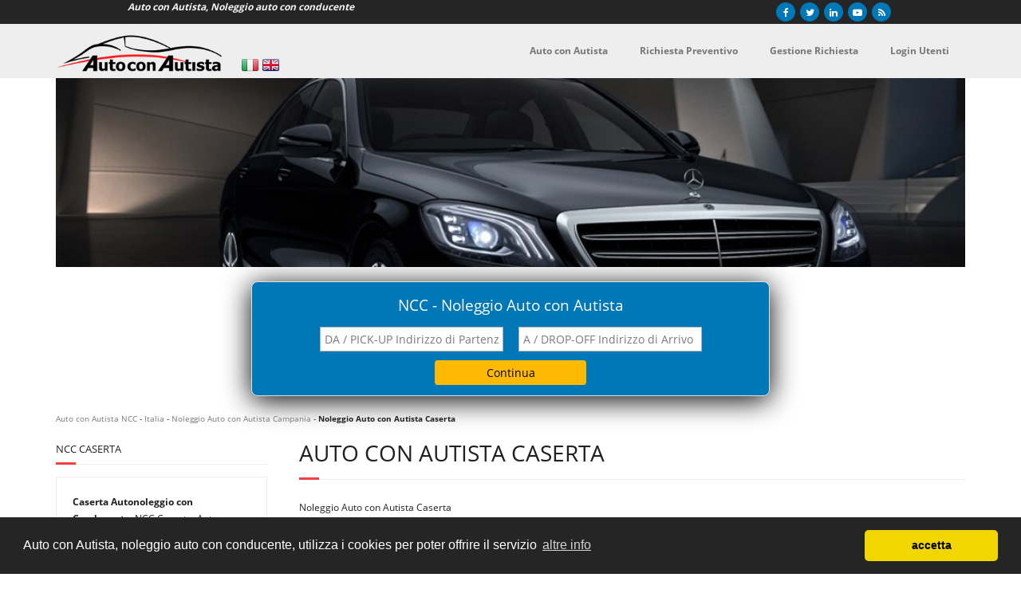

--- FILE ---
content_type: text/html; charset=UTF-8
request_url: https://autoconautista.com/ncc/italia/campania/caserta/
body_size: 9388
content:
<!DOCTYPE html>
<html lang="it">
<head>

<!-- meta charset="UTF-8" / -->
<meta charset="UTF-8">

<meta name="viewport" content="width=device-width" />
<title>NCC Caserta Noleggio con Conducente | Auto con Autista</title>
<link rel="profile" href="http://gmpg.org/xfn/11" />
<link rel="pingback" href="https://autoconautista.com/ncc/xmlrpc.php" />
<!--[if lt IE 9]>
<script src="https://autoconautista.com/ncc/wp-content/themes/Minamaze/lib/scripts/html5.js" type="text/javascript"></script>
<![endif]-->
<meta name="trustpilot-one-time-domain-verification-id" content="UAChDydEbybR6kZkeeTvypudn2VfJVYhacD2Dd9G"/>

<link rel="stylesheet" href="https://autoconautista.com/ncc/stylehome.css">



<!-- 

<script data-ad-client="ca-pub-2997789247054515" async src="https://pagead2.googlesyndication.com/pagead/js/adsbygoogle.js"></script> 

-->


<!-- Global site tag (gtag.js) - Google Analytics -->
<script async src="https://www.googletagmanager.com/gtag/js?id=UA-53497846-1"></script>
<script>
  window.dataLayer = window.dataLayer || [];
  function gtag(){dataLayer.push(arguments);}
  gtag('js', new Date());

  gtag('config', 'UA-53497846-1');
</script>



<style>
// .mySlides {display:none;}
</style>


	<!-- This site is optimized with the Yoast SEO plugin v16.8 - https://yoast.com/wordpress/plugins/seo/ -->
	<meta name="description" content="Noleggio auto con conducente Caserta | Prenota facile online | Auto con Autista Caserta | Vedi prezzi NCC, Transfer e Tour" />
	<meta name="robots" content="index, follow, max-snippet:-1, max-image-preview:large, max-video-preview:-1" />
	<link rel="canonical" href="https://autoconautista.com/ncc/italia/campania/caserta/" />
	<meta property="og:locale" content="it_IT" />
	<meta property="og:type" content="article" />
	<meta property="og:title" content="NCC Caserta Noleggio con Conducente | Auto con Autista" />
	<meta property="og:description" content="Noleggio auto con conducente Caserta | Prenota facile online | Auto con Autista Caserta | Vedi prezzi NCC, Transfer e Tour" />
	<meta property="og:url" content="https://autoconautista.com/ncc/italia/campania/caserta/" />
	<meta property="og:site_name" content="Auto con Autista" />
	<meta property="og:image" content="https://autoconautista.com/ncc/wp-content/uploads/auto-con-autista-2017.jpg" />
	<meta property="og:image:width" content="968" />
	<meta property="og:image:height" content="506" />
	<meta name="twitter:card" content="summary_large_image" />
	<meta name="twitter:site" content="@AutoconAutista" />
	<script type="application/ld+json" class="yoast-schema-graph">{"@context":"https://schema.org","@graph":[{"@type":"Organization","@id":"https://autoconautista.com/ncc/#organization","name":"Auto con Autista","url":"https://autoconautista.com/ncc/","sameAs":["https://www.facebook.com/autoconautistaitalia","https://www.instagram.com/autoconautista_com/","https://www.linkedin.com/company/auto-con-autista","https://www.youtube.com/channel/UCSm2NCg9aUQJTEQC1QKbR7A","https://it.pinterest.com/autoconautista/","https://twitter.com/AutoconAutista"],"logo":{"@type":"ImageObject","@id":"https://autoconautista.com/ncc/#logo","inLanguage":"it-IT","url":"https://autoconautista.com/ncc/wp-content/uploads/logo_19-3_autoconautista.png","contentUrl":"https://autoconautista.com/ncc/wp-content/uploads/logo_19-3_autoconautista.png","width":320,"height":70,"caption":"Auto con Autista"},"image":{"@id":"https://autoconautista.com/ncc/#logo"}},{"@type":"WebSite","@id":"https://autoconautista.com/ncc/#website","url":"https://autoconautista.com/ncc/","name":"Auto con Autista","description":"Noleggio con conducente, auto con autista NCC","publisher":{"@id":"https://autoconautista.com/ncc/#organization"},"potentialAction":[{"@type":"SearchAction","target":{"@type":"EntryPoint","urlTemplate":"https://autoconautista.com/ncc/?s={search_term_string}"},"query-input":"required name=search_term_string"}],"inLanguage":"it-IT"},{"@type":"CollectionPage","@id":"https://autoconautista.com/ncc/italia/campania/caserta/#webpage","url":"https://autoconautista.com/ncc/italia/campania/caserta/","name":"NCC Caserta Noleggio con Conducente | Auto con Autista","isPartOf":{"@id":"https://autoconautista.com/ncc/#website"},"description":"Noleggio auto con conducente Caserta | Prenota facile online | Auto con Autista Caserta | Vedi prezzi NCC, Transfer e Tour","breadcrumb":{"@id":"https://autoconautista.com/ncc/italia/campania/caserta/#breadcrumb"},"inLanguage":"it-IT","potentialAction":[{"@type":"ReadAction","target":["https://autoconautista.com/ncc/italia/campania/caserta/"]}]},{"@type":"BreadcrumbList","@id":"https://autoconautista.com/ncc/italia/campania/caserta/#breadcrumb","itemListElement":[{"@type":"ListItem","position":1,"name":"Auto con Autista NCC","item":"https://autoconautista.com/ncc/"},{"@type":"ListItem","position":2,"name":"Italia","item":"https://autoconautista.com/ncc/italia/"},{"@type":"ListItem","position":3,"name":"Noleggio Auto con Autista Campania","item":"https://autoconautista.com/ncc/italia/campania/"},{"@type":"ListItem","position":4,"name":"Noleggio Auto con Autista Caserta"}]}]}</script>
	<!-- / Yoast SEO plugin. -->


<link rel='dns-prefetch' href='//s.w.org' />
<link rel="alternate" type="application/rss+xml" title="Auto con Autista &raquo; Feed" href="https://autoconautista.com/ncc/feed/" />
<link rel="alternate" type="application/rss+xml" title="Auto con Autista &raquo; Feed dei commenti" href="https://autoconautista.com/ncc/comments/feed/" />
<link rel="alternate" type="application/rss+xml" title="Auto con Autista &raquo; Caserta Feed della categoria" href="https://autoconautista.com/ncc/italia/campania/caserta/feed/" />
<link rel='stylesheet' id='wp-block-library-css'  href='https://autoconautista.com/ncc/wp-includes/css/dist/block-library/style.min.css?ver=5.6.16' type='text/css' media='all' />
<link rel='stylesheet' id='font-awesome-min-css'  href='https://autoconautista.com/ncc/wp-content/themes/Minamaze/lib/extentions/font-awesome/css/font-awesome.min.css?ver=3.2.1' type='text/css' media='all' />
<link rel='stylesheet' id='dashicons-css-css'  href='https://autoconautista.com/ncc/wp-content/themes/Minamaze/lib/extentions/dashicons/css/dashicons.css?ver=2.0' type='text/css' media='all' />
<link rel='stylesheet' id='bootstrap-css'  href='https://autoconautista.com/ncc/wp-content/themes/Minamaze/lib/extentions/bootstrap/css/bootstrap.min.css?ver=2.3.2' type='text/css' media='all' />
<link rel='stylesheet' id='prettyPhoto-css'  href='https://autoconautista.com/ncc/wp-content/themes/Minamaze/lib/extentions/prettyPhoto/css/prettyPhoto.css?ver=3.1.6' type='text/css' media='all' />
<link rel='stylesheet' id='style-css'  href='https://autoconautista.com/ncc/wp-content/themes/Minamaze/style.css?ver=1.0.1' type='text/css' media='all' />
<link rel='stylesheet' id='shortcodes-css'  href='https://autoconautista.com/ncc/wp-content/themes/Minamaze/styles/style-shortcodes.css?ver=1.1' type='text/css' media='all' />
<link rel='stylesheet' id='fancybox-css'  href='https://autoconautista.com/ncc/wp-content/plugins/easy-fancybox/css/jquery.fancybox.min.css?ver=1.3.24' type='text/css' media='screen' />
<link rel='stylesheet' id='sidebarleft-css'  href='https://autoconautista.com/ncc/wp-content/themes/Minamaze/styles/layouts/thinkup-left-sidebar.css?ver=1.1' type='text/css' media='all' />
<link rel='stylesheet' id='responsive-css'  href='https://autoconautista.com/ncc/wp-content/themes/Minamaze/styles/style-responsive.css?ver=1.1' type='text/css' media='all' />
<script type='text/javascript' src='https://autoconautista.com/ncc/wp-includes/js/jquery/jquery.min.js?ver=3.5.1' id='jquery-core-js'></script>
<script type='text/javascript' src='https://autoconautista.com/ncc/wp-includes/js/jquery/jquery-migrate.min.js?ver=3.3.2' id='jquery-migrate-js'></script>
<link rel="https://api.w.org/" href="https://autoconautista.com/ncc/wp-json/" /><link rel="alternate" type="application/json" href="https://autoconautista.com/ncc/wp-json/wp/v2/categories/39" /><link rel="EditURI" type="application/rsd+xml" title="RSD" href="https://autoconautista.com/ncc/xmlrpc.php?rsd" />
<link rel="wlwmanifest" type="application/wlwmanifest+xml" href="https://autoconautista.com/ncc/wp-includes/wlwmanifest.xml" /> 
<meta name="generator" content="WordPress 5.6.16" />
	<script>
	  (function(i,s,o,g,r,a,m){i['GoogleAnalyticsObject']=r;i[r]=i[r]||function(){
	  (i[r].q=i[r].q||[]).push(arguments)},i[r].l=1*new Date();a=s.createElement(o),
	  m=s.getElementsByTagName(o)[0];a.async=1;a.src=g;m.parentNode.insertBefore(a,m)
	  })(window,document,'script','//www.google-analytics.com/analytics.js','ga');
	
	  ga('create', 'G-MFH2VD7LTX', 'auto');
	  ga('send', 'pageview');
	
	</script>
    

</head>

<body class="archive category category-caserta category-39 layout-responsive header-style1 group-blog">




<div id="body-core" class="hfeed site">
	<header id="site-header">
		
		<div id="pre-header">
		<div class="wrap-safari">
		<div id="pre-header-core" class="main-navigation">

<b><i style="color:#f3f3f3">Auto con Autista, Noleggio auto con conducente</i></b>
			
			
			<div id="pre-header-social"><ul><li class="social facebook"><a href="https://www.facebook.com/autoconautistaitalia" data-tip="bottom" data-original-title="Facebook"><i class="icon-facebook"></i></a></li><li class="social twitter"><a href="https://twitter.com/AutoconAutista" data-tip="bottom" data-original-title="Twitter"><i class="icon-twitter"></i></a></li><li class="social linkedin"><a href="https://www.linkedin.com/company/auto-con-autista" data-tip="bottom" data-original-title="LinkedIn"><i class="icon-linkedin"></i></a></li><li class="social youtube"><a href="https://www.youtube.com/channel/UCSm2NCg9aUQJTEQC1QKbR7A" data-tip="bottom" data-original-title="YouTube"><i class="icon-youtube-play"></i></a></li><li class="social rss"><a href="https://autoconautista.com/ncc/feed/" data-tip="bottom" data-original-title="RSS"><i class="icon-rss"></i></a></li></ul></div>
		</div>
		</div>
		</div>
		<!-- #pre-header -->

		<div id="header">
		<div id="header-core">

			<div id="logo">
			<a rel="home" href="https://autoconautista.com/ncc/"><img src="https://autoconautista.com/ncc/wp-content/uploads/logo_19-3_autoconautista.png" alt="NOLEGGIO AUTO CON AUTISTA"></a> <a href="/ncc/" title="Auto con Autista IT"><img src="/ncc/IT.png" alt="Auto con Autista IT"></a> <a href="https://en.autoconautista.com/" title="Auto con Autista EN"><img src="/ncc/GB.png" alt="Auto con Autista EN"></a>
			</div>


			<div id="header-links" class="main-navigation">
			<div id="header-links-inner" class="header-links">
				<ul id="menu-top" class="menu"><li id="menu-item-3010" class="menu-item menu-item-type-post_type menu-item-object-page menu-item-home menu-item-3010"><a target="_blank" rel="noopener" href="https://autoconautista.com/ncc/"><b>Auto con Autista</b></a></li>
<li id="menu-item-2561" class="menu-item menu-item-type-post_type menu-item-object-page menu-item-2561"><a target="_blank" rel="noopener" href="https://autoconautista.com/ncc/richiesta/"><b>Richiesta Preventivo</b></a></li>
<li id="menu-item-2714" class="menu-item menu-item-type-custom menu-item-object-custom menu-item-2714"><a title="Gestione Richiesta" target="_blank" rel="noopener" href="https://autoconautista.com/bo/"><b>Gestione Richiesta</b></a></li>
<li id="menu-item-3068" class="menu-item menu-item-type-custom menu-item-object-custom menu-item-3068"><a target="_blank" rel="noopener" href="https://user.autoconautista.com"><b>Login Utenti</b></a></li>
</ul>			</div>
			</div>
			<!-- #header-links .main-navigation -->

			<div id="header-responsive"><a class="btn-navbar" data-toggle="collapse" data-target=".nav-collapse"><span class="icon-bar"></span><span class="icon-bar"></span><span class="icon-bar"></span></a><div id="header-responsive-inner" class="responsive-links nav-collapse collapse"><ul id="menu-top-1" class=""><li class="menu-item menu-item-type-post_type menu-item-object-page menu-item-home menu-item-3010"><a target="_blank" rel="noopener" href="https://autoconautista.com/ncc/"><b>Auto con Autista</b></a></li>
<li class="menu-item menu-item-type-post_type menu-item-object-page menu-item-2561"><a target="_blank" rel="noopener" href="https://autoconautista.com/ncc/richiesta/"><b>Richiesta Preventivo</b></a></li>
<li class="menu-item menu-item-type-custom menu-item-object-custom menu-item-2714"><a title="Gestione Richiesta" target="_blank" rel="noopener" href="https://autoconautista.com/bo/"><b>Gestione Richiesta</b></a></li>
<li class="menu-item menu-item-type-custom menu-item-object-custom menu-item-3068"><a target="_blank" rel="noopener" href="https://user.autoconautista.com"><b>Login Utenti</b></a></li>
</ul></div></div><!-- #header-responsive -->
		</div>
		</div>
		<!-- #header -->
		
	</header>








	<!-- header -->
<div style="clear:both"></div>
	<div id="content-core">
		  <img class="mySlides nombra" src="https://autoconautista.com/ncc/wp-content/uploads/autoconautista-top3.jpg" alt="Noleggio Auto con Autista" style="max-width:1140px;width:100%">
	</div>
<div style="clear:both"></div>


		




<div style="clear:both"></div>


	<script type="text/javascript" src="https://maps.googleapis.com/maps/api/js?key=AIzaSyB6KG_RC2qAgBhmo2PYwZBS87BGwTcFq30&libraries=places&sensor=false&language=it"></script>
	<script type="text/javascript">
	var countryRestrict = { country: ["it"] };
	
	google.maps.event.addDomListener(window, 'load', function () {
		var places = new google.maps.places.Autocomplete(
			(document.getElementById('txtPlaces')), {
			types: ['geocode'],
			componentRestrictions: countryRestrict
			});
		
		var xplaces = new google.maps.places.Autocomplete(
			(document.getElementById('xxtPlaces')), {
			types: ['geocode'],
			componentRestrictions: countryRestrict
			});

		var aplaces = new google.maps.places.Autocomplete(
			(document.getElementById('axtPlaces')), {
			types: ['geocode'],
			componentRestrictions: countryRestrict
			});

		var bplaces = new google.maps.places.Autocomplete(
			(document.getElementById('bxtPlaces')), {
			types: ['geocode'],
			componentRestrictions: countryRestrict
			});
	});
	</script>  


<div id="section-home">



		<div id="section-home-inner">
		<div id="cercatop">
		
				<div id="moduloold">
					<article class="three_third last formtop">
					 <div class="section ombra formbg">
					 <div class="entry-header"><h2 style="margin:5px;color:#ffffff;font-size:19px">NCC - Noleggio Auto con Autista</h2></div>
					 <div class="entry-content">
				
						<form action="/ncc/richiesta/#bookform" method="get" autocomplete=off>
				
						<input type="text" id="txtPlaces" placeholder="DA / PICK-UP Indirizzo di Partenza" name="da" value="" style="margin:8px;width:230px;font-size:14px" required />
						<input type="text" id="xxtPlaces" placeholder="A / DROP-OFF Indirizzo di Arrivo" name="a" value="" style="margin:8px;width:230px;font-size:14px" required />
				
						<br><input type="submit" class="buttoncontinuahome" value="Continua" /> 
						</form>
				
				
					 </div>
				
					 </div>
					</article>
				</div>
				<div style="clear:both"></div>
		</div>		

		




<div style="display:none">
<hr>
<article class="sectionbottop one_fourth">
<a href="https://autoconautista.com/ncc/calcolo-preventivo-ncc/?step=tra" title="Singolo Transfer"><div class="section bottop"><h5 style="margin:0;color:#f3f3f3">Singolo Transfer</h5></div></a>
</article>
<article class="sectionbottop one_fourth">
<a href="https://autoconautista.com/ncc/calcolo-preventivo-ncc/?step=ara" title="Transfer andata e ritorno con attesa"><div class="section bottop"><h5 style="margin:0;color:#f3f3f3">Andata e Ritorno con Attesa</h5></div></a>
</article>
<article class="sectionbottop one_fourth">
<a href="https://autoconautista.com/ncc/calcolo-preventivo-ncc/?step=ard" title="Transfer andata e ritorno in date diverse"><div class="section bottop"><h5 style="margin:0;color:#f3f3f3">Andata e Ritorno date diverse</h5></div></a>
</article>
<article class="sectionbottop one_fourth last">
<a href="https://autoconautista.com/ncc/calcolo-preventivo-ncc/?step=tou" title="Tour o auto a disposizione"><div class="section bottop"><h5 style="margin:0;color:#f3f3f3">Tour / Disposizione</h5></div></a>
</article>
</div>

<div class="clearboth"></div>




		

<div class="clearboth"></div>

<p id="breadcrumbs"><span><span><a href="https://autoconautista.com/ncc/">Auto con Autista NCC</a> - <span><a href="https://autoconautista.com/ncc/italia/">Italia</a> - <span><a href="https://autoconautista.com/ncc/italia/campania/">Noleggio Auto con Autista Campania</a> - <strong class="breadcrumb_last" aria-current="page">Noleggio Auto con Autista Caserta</strong></span></span></span></span></p></div></div>


		
	<div id="content">
	<div id="content-core">

		<div id="main">
		<div id="intro" class="option1"><div id="intro-core"><h1 class="page-title"><span>Auto con Autista Caserta</span></h1></div></div>		<div id="main-core">

<p>Noleggio Auto con Autista Caserta</p>
 






	<h2>Noleggio con Conducente Caserta</h2>

			
				
					<article id="post-2654" class="blog-style1 articlelist"  >


						
						<header class="entry-header  two_fifth">

							<div class="blog-thumb"><a href="https://autoconautista.com/ncc/ncc-caserta/"><img width="320" height="128" src="https://autoconautista.com/ncc/wp-content/uploads/NCC_Caserta-320x128.jpg" class="attachment-column3-2/5 size-column3-2/5 wp-post-image" alt="NCC Caserta" loading="lazy" srcset="https://autoconautista.com/ncc/wp-content/uploads/NCC_Caserta-320x128.jpg 320w, https://autoconautista.com/ncc/wp-content/uploads/NCC_Caserta-799x320.jpg 799w, https://autoconautista.com/ncc/wp-content/uploads/NCC_Caserta-480x192.jpg 480w, https://autoconautista.com/ncc/wp-content/uploads/NCC_Caserta-240x96.jpg 240w" sizes="(max-width: 320px) 100vw, 320px" /></a></div>						</header>		

						<div class="entry-content  three_fifth last">
							<h2 class="blog-title"><a href="https://autoconautista.com/ncc/ncc-caserta/" title="Vedi NCC Caserta">NCC Caserta</a></h2>							<div style="margin-top:10px">
							<div class="entry-meta"><span class="category"><i class="icon-tags"></i><a href="https://autoconautista.com/ncc/italia/campania/caserta/" rel="category tag">Caserta</a></span><span class="tags"><i class="icon-tags"></i><a href="https://autoconautista.com/ncc/ncc/aeroporto-napoli-capodichino/" rel="tag">Aeroporto Napoli Capodichino</a>, <a href="https://autoconautista.com/ncc/ncc/aeroporto-salerno-pontecagnano/" rel="tag">Aeroporto Salerno Pontecagnano</a>, <a href="https://autoconautista.com/ncc/ncc/agropoli/" rel="tag">Agropoli</a>, <a href="https://autoconautista.com/ncc/ncc/amalfi/" rel="tag">Amalfi</a>, <a href="https://autoconautista.com/ncc/ncc/aversa/" rel="tag">Aversa</a>, <a href="https://autoconautista.com/ncc/ncc/battipaglia/" rel="tag">Battipaglia</a>, <a href="https://autoconautista.com/ncc/ncc/caserta/" rel="tag">Caserta</a>, <a href="https://autoconautista.com/ncc/ncc/castel-volturno/" rel="tag">Castel Volturno</a>, <a href="https://autoconautista.com/ncc/ncc/castellammare-di-stabia/" rel="tag">Castellammare di Stabia</a>, <a href="https://autoconautista.com/ncc/ncc/costiera-amalfitana/" rel="tag">Costiera Amalfitana</a>, <a href="https://autoconautista.com/ncc/ncc/eboli/" rel="tag">Eboli</a>, <a href="https://autoconautista.com/ncc/ncc/ercolano/" rel="tag">Ercolano</a>, <a href="https://autoconautista.com/ncc/ncc/mondragone/" rel="tag">Mondragone</a>, <a href="https://autoconautista.com/ncc/ncc/napoli/" rel="tag">Napoli</a>, <a href="https://autoconautista.com/ncc/ncc/nola/" rel="tag">Nola</a>, <a href="https://autoconautista.com/ncc/ncc/paestum/" rel="tag">Paestum</a>, <a href="https://autoconautista.com/ncc/ncc/pompei/" rel="tag">Pompei</a>, <a href="https://autoconautista.com/ncc/ncc/porto-napoli/" rel="tag">Porto Napoli</a>, <a href="https://autoconautista.com/ncc/ncc/porto-salerno/" rel="tag">Porto Salerno</a>, <a href="https://autoconautista.com/ncc/ncc/porto-sorrento/" rel="tag">Porto Sorrento</a>, <a href="https://autoconautista.com/ncc/ncc/positano/" rel="tag">Positano</a>, <a href="https://autoconautista.com/ncc/ncc/pozzuoli/" rel="tag">Pozzuoli</a>, <a href="https://autoconautista.com/ncc/ncc/ravello/" rel="tag">Ravello</a>, <a href="https://autoconautista.com/ncc/ncc/reggia-di-caserta/" rel="tag">Reggia di Caserta</a>, <a href="https://autoconautista.com/ncc/ncc/salerno/" rel="tag">Salerno</a>, <a href="https://autoconautista.com/ncc/ncc/sorrento/" rel="tag">Sorrento</a>, <a href="https://autoconautista.com/ncc/ncc/stazione-caserta/" rel="tag">Stazione Caserta</a>, <a href="https://autoconautista.com/ncc/ncc/vico-equense/" rel="tag">Vico Equense</a>, <a href="https://autoconautista.com/ncc/ncc/vietri-sul-mare/" rel="tag">Vietri Sul Mare</a></span></div>							</div>
						</div>
						<div class="clearboth"></div>

						<div class="entry-content">
							<hr style="background:#ffffff"><p>NCC Caserta è un&#8217;azienda giovane e dinamica che opera nel settore del noleggio con conducente. La nostra attività altamente rappresentativa è in grado di soddisfare la clientela più esigente che ha certezza, 24 ore su 24 ore, di potersi affidare ad un servizio sempre puntuale, flessibile ed elegante. I servizi si adattano perfettamente a tutte [&hellip;]</p>
						</div>






					<div class="clearboth"></div>
					</article><!-- #post- -->	

				
					<article id="post-143" class="blog-style1 articlelist"  >


						
						<header class="entry-header  two_fifth">

							<div class="blog-thumb"><a href="https://autoconautista.com/ncc/roberto-dagostino-tour/"><img width="320" height="128" src="https://autoconautista.com/ncc/wp-content/uploads/18042011165-1-e1408274192102-320x128.jpg" class="attachment-column3-2/5 size-column3-2/5 wp-post-image" alt="Roberto d&#039;Agostino Tour" loading="lazy" srcset="https://autoconautista.com/ncc/wp-content/uploads/18042011165-1-e1408274192102-320x128.jpg 320w, https://autoconautista.com/ncc/wp-content/uploads/18042011165-1-e1408274192102-960x384.jpg 960w, https://autoconautista.com/ncc/wp-content/uploads/18042011165-1-e1408274192102-480x192.jpg 480w, https://autoconautista.com/ncc/wp-content/uploads/18042011165-1-e1408274192102-240x96.jpg 240w" sizes="(max-width: 320px) 100vw, 320px" /></a></div>						</header>		

						<div class="entry-content  three_fifth last">
							<h2 class="blog-title"><a href="https://autoconautista.com/ncc/roberto-dagostino-tour/" title="Vedi Roberto d&#8217;Agostino Tour">Roberto d&#8217;Agostino Tour</a></h2>							<div style="margin-top:10px">
							<div class="entry-meta"><span class="category"><i class="icon-tags"></i><a href="https://autoconautista.com/ncc/italia/campania/caserta/" rel="category tag">Caserta</a>, <a href="https://autoconautista.com/ncc/italia/campania/napoli/" rel="category tag">Napoli</a>, <a href="https://autoconautista.com/ncc/italia/campania/salerno/" rel="category tag">Salerno</a></span><span class="tags"><i class="icon-tags"></i><a href="https://autoconautista.com/ncc/ncc/aeroporto-napoli-capodichino/" rel="tag">Aeroporto Napoli Capodichino</a>, <a href="https://autoconautista.com/ncc/ncc/aeroporto-salerno-pontecagnano/" rel="tag">Aeroporto Salerno Pontecagnano</a>, <a href="https://autoconautista.com/ncc/ncc/agropoli/" rel="tag">Agropoli</a>, <a href="https://autoconautista.com/ncc/ncc/amalfi/" rel="tag">Amalfi</a>, <a href="https://autoconautista.com/ncc/ncc/aversa/" rel="tag">Aversa</a>, <a href="https://autoconautista.com/ncc/ncc/battipaglia/" rel="tag">Battipaglia</a>, <a href="https://autoconautista.com/ncc/ncc/caserta/" rel="tag">Caserta</a>, <a href="https://autoconautista.com/ncc/ncc/castel-volturno/" rel="tag">Castel Volturno</a>, <a href="https://autoconautista.com/ncc/ncc/castellammare-di-stabia/" rel="tag">Castellammare di Stabia</a>, <a href="https://autoconautista.com/ncc/ncc/costiera-amalfitana/" rel="tag">Costiera Amalfitana</a>, <a href="https://autoconautista.com/ncc/ncc/eboli/" rel="tag">Eboli</a>, <a href="https://autoconautista.com/ncc/ncc/ercolano/" rel="tag">Ercolano</a>, <a href="https://autoconautista.com/ncc/ncc/eventi-napoli/" rel="tag">Eventi Napoli</a>, <a href="https://autoconautista.com/ncc/ncc/ischia/" rel="tag">Ischia</a>, <a href="https://autoconautista.com/ncc/ncc/mondragone/" rel="tag">Mondragone</a>, <a href="https://autoconautista.com/ncc/ncc/napoli/" rel="tag">Napoli</a>, <a href="https://autoconautista.com/ncc/ncc/napoli-citta/" rel="tag">Napoli Città</a>, <a href="https://autoconautista.com/ncc/ncc/nola/" rel="tag">Nola</a>, <a href="https://autoconautista.com/ncc/ncc/paestum/" rel="tag">Paestum</a>, <a href="https://autoconautista.com/ncc/ncc/pompei/" rel="tag">Pompei</a>, <a href="https://autoconautista.com/ncc/ncc/porto-napoli/" rel="tag">Porto Napoli</a>, <a href="https://autoconautista.com/ncc/ncc/porto-salerno/" rel="tag">Porto Salerno</a>, <a href="https://autoconautista.com/ncc/ncc/porto-sorrento/" rel="tag">Porto Sorrento</a>, <a href="https://autoconautista.com/ncc/ncc/positano/" rel="tag">Positano</a>, <a href="https://autoconautista.com/ncc/ncc/pozzuoli/" rel="tag">Pozzuoli</a>, <a href="https://autoconautista.com/ncc/ncc/ravello/" rel="tag">Ravello</a>, <a href="https://autoconautista.com/ncc/ncc/salerno/" rel="tag">Salerno</a>, <a href="https://autoconautista.com/ncc/ncc/sorrento/" rel="tag">Sorrento</a>, <a href="https://autoconautista.com/ncc/ncc/stazione-napoli-mergellina/" rel="tag">Stazione Napoli Mergellina</a>, <a href="https://autoconautista.com/ncc/ncc/torre-annunziata/" rel="tag">Torre Annunziata</a>, <a href="https://autoconautista.com/ncc/ncc/vico-equense/" rel="tag">Vico Equense</a>, <a href="https://autoconautista.com/ncc/ncc/vietri-sul-mare/" rel="tag">Vietri Sul Mare</a></span></div>							</div>
						</div>
						<div class="clearboth"></div>

						<div class="entry-content">
							<hr style="background:#ffffff"><p>Noleggio auto, mini van, mini bus, autobus. Per escursioni, trasferimenti ed eventi. Sei appena arrivato in città e cerchi il modo migliore per muoverti? Hai bisogno di spostarti e sei privo di un mezzo idoneo che risponda alle tue esigenze? Noi della D’Agostino Tour sappiamo come aiutarti. Grazie all&#8217;ampia esperienza trentennale nel noleggio autovetture e [&hellip;]</p>
						</div>






					<div class="clearboth"></div>
					</article><!-- #post- -->	

				
				







			



<div class="clearboth"></div>

			
			<div id="cercatop-archive" style="text-align:center">
			
				<article class="section1">
				 <div class="section ombra formbg">
				 <div class="entry-header"><h3 style="margin:8px;color:#ffffff">Noleggio con Conducente</h3></div>
				 <div class="entry-content">

					<form action="/ncc/richiesta/" method="get" >
			
					<input type="text" placeholder="DA / PICK-UP Address" name="da" value="" style="margin:8px;max-width:230px" required />
					<input type="text" placeholder="A / DROP-OFF Address" name="a" value="" style="margin:8px;max-width:230px" required />
					<br><input type="submit" style="margin:8px;color:#000000;background:#feba02" value="Continua" /> 
					</form>
				 </div>
			
				 </div>
				</article>
			
			</div>

<div class="clearboth"></div>
<hr>



		</div><!-- #main-core -->
		</div><!-- #main -->

		
		<div id="sidebar">


		<div id="sidebar-core">


				<aside class="widget widget_text">					
					<h3 class="widget-title">NCC Caserta</h3>
					<div class="textwidget">
					<b>Caserta Autonoleggio con Conducente</b>, NCC Caserta, Auto con Autista Caserta, Noleggio Auto Caserta con Autista</div>

					<div style="text-align:center"><h2>Transfer Caserta</h2></div>

					<h3 class="widget-title">Auto con Autista Caserta</h3>
					<div class="textwidget">
					Con Auto con Autista puoi chiedere un preventivo senza impegno e prenotare il servizio di noleggio con conducente NCC Caserta, Noleggio Auto con Conducente 
					(conosciuto anche come Taxi Privato), Tour e Transfer dai principali Porti, Aeroporti e Stazioni e Citt&agrave;. 
					</div>
					<div style="text-align:center"><h2>Noleggio Auto con Conducente Caserta</h2></div>
				</aside>
					













			



		</div>
		</div><!-- #sidebar -->
					</div>
	</div><!-- #content -->


<div style="text-align:center" class="contactfooter">
<hr><p><strong>Informazioni e assistenza</strong><br>staff@autoconautista.com
</p>
</div>


	<footer>
		<div id="footer"><div id="footer-core" class="option3"><div id="footer-col1" class="widget-area"><aside class="widget widget_text"><h3 class="footer-widget-title"><span>Auto con Autista</span></h3>			<div class="textwidget"><p><a href="https://autoconautista.com/ncc/"><img style="max-width: 300px;" src="https://autoconautista.com/ncc/wp-content/uploads/logo_19-g_autoconautista.png" alt="Auto con Autista" /></a></p>
</div>
		</aside><aside class="widget widget_nav_menu"><div class="menu-widget-footer-container"><ul id="menu-widget-footer" class="menu"><li id="menu-item-3015" class="menu-item menu-item-type-post_type menu-item-object-page menu-item-home menu-item-3015"><a href="https://autoconautista.com/ncc/">Home Page</a></li>
<li id="menu-item-2460" class="menu-item menu-item-type-custom menu-item-object-custom menu-item-2460"><a title="Amministrazione Desk NCC" target="_blank" rel="noopener" href="https://desk.aca4.management/">Amministrazione Desk NCC</a></li>
<li id="menu-item-2713" class="menu-item menu-item-type-custom menu-item-object-custom menu-item-2713"><a title="Gestione Prenotazione" target="_blank" rel="noopener" href="https://autoconautista.com/bo/">Manage Booking</a></li>
<li id="menu-item-3072" class="menu-item menu-item-type-custom menu-item-object-custom menu-item-3072"><a target="_blank" rel="noopener" href="https://user.autoconautista.com/">Login Utenti</a></li>
</ul></div></aside><aside class="widget widget_text">			<div class="textwidget">Accettiamo pagamenti con Carta di Credito e Prepagata<br><img src="https://autoconautista.com/banner_carte.png" alt="Carta di Credito" style="max-width:250px"></div>
		</aside></div><div id="footer-col2" class="widget-area"><aside class="widget widget_nav_menu"><h3 class="footer-widget-title"><span>Noleggio con Conducente NCC</span></h3><div class="menu-lista-servizi-container"><ul id="menu-lista-servizi" class="menu"><li id="menu-item-3018" class="menu-item menu-item-type-taxonomy menu-item-object-servizi menu-item-3018"><a href="https://autoconautista.com/ncc/servizi/transfer-aeroporto/">Servizi Transfer in Aeroporto</a></li>
<li id="menu-item-3019" class="menu-item menu-item-type-taxonomy menu-item-object-servizi menu-item-3019"><a href="https://autoconautista.com/ncc/servizi/tour/">Tours in tutta Italia</a></li>
<li id="menu-item-3020" class="menu-item menu-item-type-taxonomy menu-item-object-servizi menu-item-3020"><a href="https://autoconautista.com/ncc/servizi/transfer-con-auto/">Transfer con Auto</a></li>
<li id="menu-item-3021" class="menu-item menu-item-type-taxonomy menu-item-object-servizi menu-item-3021"><a href="https://autoconautista.com/ncc/servizi/transfer-con-van/">Transfer con Van</a></li>
<li id="menu-item-3023" class="menu-item menu-item-type-taxonomy menu-item-object-servizi menu-item-3023"><a href="https://autoconautista.com/ncc/servizi/servizio-per-eventi/">Servizio per Eventi</a></li>
<li id="menu-item-3024" class="menu-item menu-item-type-taxonomy menu-item-object-servizi menu-item-3024"><a href="https://autoconautista.com/ncc/servizi/auto-per-cerimonie/">Auto per Cerimonie</a></li>
<li id="menu-item-3025" class="menu-item menu-item-type-taxonomy menu-item-object-servizi menu-item-3025"><a href="https://autoconautista.com/ncc/servizi/disposizione-oraria/">Disposizione Oraria</a></li>
<li id="menu-item-3026" class="menu-item menu-item-type-taxonomy menu-item-object-servizi menu-item-3026"><a href="https://autoconautista.com/ncc/servizi/transfer-internazionali/">Transfer Internazionali</a></li>
<li id="menu-item-3027" class="menu-item menu-item-type-taxonomy menu-item-object-servizi menu-item-3027"><a href="https://autoconautista.com/ncc/servizi/servizio-di-rappresentanza/">Servizio di Rappresentanza</a></li>
<li id="menu-item-3022" class="menu-item menu-item-type-taxonomy menu-item-object-servizi menu-item-3022"><a href="https://autoconautista.com/ncc/servizi/transfer-aziendali/">Transfer per Aziende e Professionisti</a></li>
</ul></div></aside></div><div id="footer-col3" class="widget-area"><aside class="widget widget_nav_menu"><h3 class="footer-widget-title"><span>Alcune città in cui ci trovi</span></h3><div class="menu-lista-citta-container"><ul id="menu-lista-citta" class="menu"><li id="menu-item-3028" class="menu-item menu-item-type-taxonomy menu-item-object-category menu-item-3028"><a href="https://autoconautista.com/ncc/italia/lombardia/milano/">NCC Milano</a></li>
<li id="menu-item-3033" class="menu-item menu-item-type-taxonomy menu-item-object-category menu-item-3033"><a href="https://autoconautista.com/ncc/italia/emilia-romagna/bologna/">NCC Bologna</a></li>
<li id="menu-item-3029" class="menu-item menu-item-type-taxonomy menu-item-object-category menu-item-3029"><a href="https://autoconautista.com/ncc/italia/lombardia/varese/">NCC Varese</a></li>
<li id="menu-item-3030" class="menu-item menu-item-type-taxonomy menu-item-object-category menu-item-3030"><a href="https://autoconautista.com/ncc/italia/liguria/genova/">NCC Genova</a></li>
<li id="menu-item-3031" class="menu-item menu-item-type-taxonomy menu-item-object-category menu-item-3031"><a href="https://autoconautista.com/ncc/italia/lazio/roma/">NCC Roma</a></li>
<li id="menu-item-3034" class="menu-item menu-item-type-taxonomy menu-item-object-category menu-item-3034"><a href="https://autoconautista.com/ncc/italia/lombardia/bergamo/">NCC Bergamo</a></li>
<li id="menu-item-3035" class="menu-item menu-item-type-taxonomy menu-item-object-category menu-item-3035"><a href="https://autoconautista.com/ncc/italia/campania/napoli/">NCC Napoli</a></li>
<li id="menu-item-3036" class="menu-item menu-item-type-taxonomy menu-item-object-category menu-item-3036"><a href="https://autoconautista.com/ncc/italia/piemonte/torino/">NCC Torino</a></li>
<li id="menu-item-3037" class="menu-item menu-item-type-taxonomy menu-item-object-category menu-item-3037"><a href="https://autoconautista.com/ncc/italia/sicilia/catania/">NCC Catania</a></li>
<li id="menu-item-3038" class="menu-item menu-item-type-taxonomy menu-item-object-category menu-item-3038"><a href="https://autoconautista.com/ncc/italia/sicilia/palermo/">NCC Palermo</a></li>
</ul></div></aside></div></div></div><!-- #footer -->		
		<div id="sub-footer">

		<div id="sub-footer-core">	

						<div id="footer-menu" class="sub-footer-links"><ul id="menu-footer" class="menu"><li id="menu-item-332" class="menu-item menu-item-type-custom menu-item-object-custom menu-item-home menu-item-332"><a title="Auto con Autista" href="https://autoconautista.com/ncc/">Home</a></li>
<li id="menu-item-1792" class="menu-item menu-item-type-post_type menu-item-object-page menu-item-1792"><a href="https://autoconautista.com/ncc/registrazione-ncc/">NCC? Lavora con noi</a></li>
<li id="menu-item-3147" class="menu-item menu-item-type-post_type menu-item-object-page menu-item-3147"><a href="https://autoconautista.com/ncc/richiesta/">Richiesta Preventivo</a></li>
<li id="menu-item-3070" class="menu-item menu-item-type-custom menu-item-object-custom menu-item-3070"><a href="https://autoconautista.com/bo/">Gestione Richiesta</a></li>
<li id="menu-item-3069" class="menu-item menu-item-type-custom menu-item-object-custom menu-item-3069"><a target="_blank" rel="noopener" href="https://user.autoconautista.com/">Login Utenti</a></li>
</ul></div>						<!-- #footer-menu -->



<hr>
			<div class="copyright">
<a href="https://autoconautista.com/ncc/registrazione-ncc/" title="SEGNALAZIONE AUTISTI NCC">REGISTRAZIONE NCC</a> | <a href="https://autoconautista.com/ncc/gdpr/" target="_blank" title="Informativa Trattamento Dati">GDPR</a><br>
<a href="https://autoconautista.net" target="_blank" title="auto con autista net">autoconautista.net</a> | <a href="https://autoconautista.vip" target="_blank" title="auto con autista vip">autoconautista.vip</a> | <a href="https://autoconautista.info" target="_blank" title="auto con autista info">autoconautista.info</a>
			<br>
&copy; 2014 - 2026 AutoconAutista - Tutti i diritti riservati |  <strong><a href="https://aca4.management/" target="_blank" title="ACA 4 Management LTD">ACA 4 Management LTD</a></strong> London UK | CN: 10425396<!-- br>3, Gower Street WC1E 6HA LONDON UK --> 
<!--
<br>
<a href="https://it.wikipedia.org/wiki/Noleggio_con_conducente" target="_blank" title="Noleggio con Conducente">Noleggio con Conducente</a> | 
<a href="https://sirtransfer.com" target="_blank" title="Chauffeur Service Agency">Chauffeur Service Agency</a> | 
Hosting in <a href="https://hostaca.com" target="_blank" name="FREE Domain name and Web Hosting">HOSTACA.com</a> 
-->
</div>


			<!-- .copyright -->









		</div>











		</div>









	</footer><!-- footer -->
		<div class="clearboth"></div>


		<div style="padding:10px">
			<div class="one_fifth listaregioni">
				<div class="section regioni">
					<div class="entry-content">
					<a href="/ncc/italia/abruzzo/" title="NCC Abruzzo"><strong>NCC Abruzzo</strong></a><br>
					<a href="/ncc/italia/basilicata/" title="NCC Basilicata"><strong>NCC Basilicata</strong></a><br>
					<a href="/ncc/italia/calabria/" title="NCC Calabria"><strong>NCC Calabria</strong></a><br>
					<a href="/ncc/italia/campania/" title="NCC Campania"><strong>NCC Campania</strong></a><br>
					</div>
				</div>
			</div>

			<div class="one_fifth listaregioni">
				<div class="section regioni">
					<div class="entry-content">
					<a href="/ncc/italia/emilia-romagna/" title="NCC Emilia Romagna"><strong>NCC Emilia Romagna</strong></a><br>
					<a href="/ncc/italia/friuli-venezia-giulia/" title="NCC Friuli Venezia Giulia"><strong>NCC Friuli Venezia Giulia</strong></a><br>
					<a href="/ncc/italia/lazio/" title="NCC Lazio"><strong>NCC Lazio</strong></a><br>
					<a href="/ncc/italia/liguria/" title="NCC Liguria"><strong>NCC Liguria</strong></a><br>
					</div>
				</div>
			</div>

			<div class="one_fifth listaregioni">
				<div class="section regioni">
					<div class="entry-content">
					<a href="/ncc/italia/lombardia/" title="NCC Lombardia"><strong>NCC Lombardia</strong></a><br>
					<a href="/ncc/italia/marche/" title="NCC Marche"><strong>NCC Marche</strong></a><br>
					<a href="/ncc/italia/molise/" title="NCC Molise"><strong>NCC Molise</strong></a><br>
					<a href="/ncc/italia/piemonte/" title="NCC Piemonte"><strong>NCC Piemonte</strong></a><br>
					</div>
				</div>
			</div>

			<div class="one_fifth listaregioni">
				<div class="section regioni">
					<div class="entry-content">
					<a href="/ncc/italia/puglia/" title="NCC Puglia"><strong>NCC Puglia</strong></a><br>
					<a href="/ncc/italia/sardegna/" title="NCC Sardegna"><strong>NCC Sardegna</strong></a><br>
					<a href="/ncc/italia/sicilia/" title="NCC Sicilia"><strong>NCC Sicilia</strong></a><br>
					<a href="/ncc/italia/toscana/" title="NCC Toscana"><strong>NCC Toscana</strong></a><br>
					</div>
				</div>
			</div>

			<div class="one_fifth last listaregioni">
				<div class="section regioni">
					<div class="entry-content">

					<a href="/ncc/italia/trentino-alto-adige/" title="NCC Trentino Alto Adige"><strong>NCC Trentino Alto Adige</strong></a><br>
					<a href="/ncc/italia/umbria/" title="NCC Umbria"><strong>NCC Umbria</strong></a><br>
					<a href="/ncc/italia/valle-daosta/" title="NCC Valle d'Aosta"><strong>NCC Valle d'Aosta</strong></a><br>
					<a href="/ncc/italia/veneto/" title="NCC Veneto"><strong>NCC Veneto</strong></a><br>
					</div>
				</div>
			</div>
		</div>

	<div class="clearboth"></div>

</div><!-- #body-core -->



<script type='text/javascript' src='https://autoconautista.com/ncc/wp-content/themes/Minamaze/lib/extentions/prettyPhoto/jquery.prettyPhoto.js?ver=3.1.5' id='prettyPhoto-js'></script>
<script type='text/javascript' src='https://autoconautista.com/ncc/wp-content/themes/Minamaze/lib/scripts/main-frontend.js?ver=1.1' id='frontend-js'></script>
<script type='text/javascript' src='https://autoconautista.com/ncc/wp-content/themes/Minamaze/lib/extentions/bootstrap/js/bootstrap.js?ver=2.3.2' id='bootstrap-js'></script>
<script type='text/javascript' src='https://autoconautista.com/ncc/wp-content/themes/Minamaze/lib/scripts/modernizr.js?ver=5.6.16' id='modernizr-js'></script>
<script type='text/javascript' src='https://autoconautista.com/ncc/wp-content/themes/Minamaze/lib/scripts/plugins/ResponsiveSlides/responsiveslides.min.js?ver=1.54' id='thinkupslider-js'></script>
<script type='text/javascript' src='https://autoconautista.com/ncc/wp-content/themes/Minamaze/lib/scripts/plugins/ResponsiveSlides/responsiveslides-call.js?ver=5.6.16' id='thinkupslider-call-js'></script>
<script type='text/javascript' src='https://autoconautista.com/ncc/wp-content/plugins/easy-fancybox/js/jquery.fancybox.min.js?ver=1.3.24' id='jquery-fancybox-js'></script>
<script type='text/javascript' id='jquery-fancybox-js-after'>
var fb_timeout, fb_opts={'overlayShow':true,'hideOnOverlayClick':true,'showCloseButton':true,'margin':20,'centerOnScroll':true,'enableEscapeButton':true,'autoScale':true };
if(typeof easy_fancybox_handler==='undefined'){
var easy_fancybox_handler=function(){
jQuery('.nofancybox,a.wp-block-file__button,a.pin-it-button,a[href*="pinterest.com/pin/create"],a[href*="facebook.com/share"],a[href*="twitter.com/share"]').addClass('nolightbox');
/* IMG */
var fb_IMG_select='a[href*=".jpg"]:not(.nolightbox,li.nolightbox>a),area[href*=".jpg"]:not(.nolightbox),a[href*=".jpeg"]:not(.nolightbox,li.nolightbox>a),area[href*=".jpeg"]:not(.nolightbox),a[href*=".png"]:not(.nolightbox,li.nolightbox>a),area[href*=".png"]:not(.nolightbox)';
jQuery(fb_IMG_select).addClass('fancybox image').attr('rel','gallery');
jQuery('a.fancybox,area.fancybox,li.fancybox a').each(function(){jQuery(this).fancybox(jQuery.extend({},fb_opts,{'transitionIn':'elastic','easingIn':'easeOutBack','transitionOut':'elastic','easingOut':'easeInBack','opacity':false,'hideOnContentClick':false,'titleShow':true,'titlePosition':'over','titleFromAlt':true,'showNavArrows':true,'enableKeyboardNav':true,'cyclic':false}))});};
jQuery('a.fancybox-close').on('click',function(e){e.preventDefault();jQuery.fancybox.close()});
};
var easy_fancybox_auto=function(){setTimeout(function(){jQuery('#fancybox-auto').trigger('click')},1000);};
jQuery(easy_fancybox_handler);jQuery(document).on('post-load',easy_fancybox_handler);
jQuery(easy_fancybox_auto);
</script>
<script type='text/javascript' src='https://autoconautista.com/ncc/wp-content/plugins/easy-fancybox/js/jquery.easing.min.js?ver=1.4.1' id='jquery-easing-js'></script>
<script type='text/javascript' src='https://autoconautista.com/ncc/wp-content/plugins/easy-fancybox/js/jquery.mousewheel.min.js?ver=3.1.13' id='jquery-mousewheel-js'></script>
<script type='text/javascript' src='https://autoconautista.com/ncc/wp-includes/js/wp-embed.min.js?ver=5.6.16' id='wp-embed-js'></script>
<script src="https://apis.google.com/js/platform.js" async defer>
  {lang: 'it' }
</script>


<link rel="stylesheet" href="https://autoconautista.com/ncc/cookieconsent.min.css" />

<script src="https://autoconautista.com/ncc/cookieconsent.min.js" async></script>
<script>
window.addEventListener("load", function(){
window.cookieconsent.initialise({
  "palette": {
    "popup": {
      "background": "#252525"
    },
    "button": {
      "background": "#f1d600"
    }
  },
  "theme": "classic",
  "content": {
    "message": "Auto con Autista, noleggio auto con conducente, utilizza i cookies per poter offrire il servizio",
    "dismiss": "accetta",
    "link": "altre info",
    "href": "https://autoconautista.com/ncc/policy/"
  }
})});
</script>

<script src="https://autoconautista.com/afb1dc3495.js"></script>


</body>



</html>

--- FILE ---
content_type: text/css
request_url: https://autoconautista.com/ncc/stylehome.css
body_size: 475
content:
#moduloold {display:block;}
#autohomebottoni {display:block;}
#autohomepagina {display:none;}
.scaricaapp { display:none; }
#moduloold {
max-width:650px;
margin:auto auto;
}
.formtop {
z-index:99;
// margin-top:-70px;
margin-bottom:10px;
width:100%
}
.formbg {
background:#3b7599 !important;
background: var(--main-bg-color-one) !important;
box-shadow: 0px 5px 35px #000000 !important;
min-height:120px;
}
.formbg:hover {
box-shadow: 0px 5px 15px #000000 !important;
}
.center {text-align: center;}
.inputformconcalcolo {
background: white;
border: 1px solid #b3b3b3;
padding: 5px;
color: #222222;
font-size:14px
}
.regioni {
background:#ffffff!important;
}
.bottop {
background:#3b7599!important;
background: var(--main-bg-color-one) !important;
color:#f3f3f3!important;
}
.bottop:hover {
background:#2d5974!important;
}
.bottop h3 {
color:#f3f3f3!important;
}
@media only screen and (max-width: 960px) {
	#autohomebottoni {display:none;}
	#autohomepagina {display:block;}
	
	#moduloold { display:block; }

	.formtop {
	margin-bottom:-10px;
	}	
}

/* iPad & Tablet */
@media only screen and (max-width: 568px) {
	.cercanelsito { display:none; }
	#slider { display:none; }
	.listaregioni { display:none; }

	.formtop {
	margin-bottom:-10px;
	}	
	#pre-header { display:none; }
	#moduloold { display:block; }
	
	#autohomebottoni {display:none;}
	#autohomepagina {display:block;}
	.scaricaapp { display:block; }
}

@media only screen and (max-width: 348px) {
	#spotmobile { display:block; }
	.scaricaapp { display:block; }

	#moduloold { display:block; }

	#autohomebottoni {display:none;}
	#autohomepagina {display:block;}

	#nomob { display:none; }
	.nomob { display:none; }
}



--- FILE ---
content_type: application/javascript
request_url: https://autoconautista.com/ncc/wp-content/themes/Minamaze/lib/scripts/plugins/ResponsiveSlides/responsiveslides-call.js?ver=5.6.16
body_size: 414
content:
jQuery(document).ready(function(){jQuery(".rslides-inner .slides").responsiveSlides({auto:!0,speed:500,timeout:6e3,pager:!0,nav:!0,random:!1,pause:!0,pauseControls:!0,prevText:" ",nextText:" ",maxwidth:"",navContainer:"",manualControls:"",namespace:"rslides",before:function(){},after:function(){}})}),jQuery(document).ready(function(){var t=jQuery("#slider .rslides-inner .slides");t.each(function(){var e=jQuery(this);e.attr("data-aspectRatio",t.height()/1140).attr("data-oldWidth",e.width())}),jQuery(document).ready(function(){t.each(function(){var t=jQuery(this),e=t.parents().width();t.attr("data-oldWidth");t.removeAttr("height").removeAttr("width").width(e).height(e*t.attr("data-aspectRatio"))})}).resize(),jQuery(window).resize(function(){t.each(function(){var t=jQuery(this),e=t.parents().width();t.attr("data-oldWidth");t.removeAttr("height").removeAttr("width").width(e).height(e*t.attr("data-aspectRatio"))})}).resize()}),jQuery(document).ready(function(){var t=jQuery("#slider .rslides-inner .slides li");t.each(function(){var e=jQuery(this);e.attr("data-aspectRatio",t.height()/1140).attr("data-oldWidth",e.width())}),jQuery(document).ready(function(){t.each(function(){var t=jQuery(this),e=t.parents().width();t.attr("data-oldWidth");t.removeAttr("height").removeAttr("width").width(e).height(e*t.attr("data-aspectRatio"))})}).resize(),jQuery(window).resize(function(){t.each(function(){var t=jQuery(this),e=t.parents().width();t.attr("data-oldWidth");t.removeAttr("height").removeAttr("width").width(e).height(e*t.attr("data-aspectRatio"))})}).resize()}),jQuery(document).ready(function(){jQuery(".rslides-sc").each(function(t,e){var i="rslides-sc-"+t;jQuery(e).attr("id",i);var r=jQuery(e).find(".rslides-inner .slides"),a=jQuery(e).data("height");jQuery(e).find(".rslides").css({height:a,"max-height":a}),jQuery(e).find(".rslides li").css({height:a,"max-height":a}),jQuery(e).find(".rslides img").css({"max-height":a}),r.each(function(){var t=jQuery(this);t.attr("data-aspectRatio",r.height()/r.width()).attr("data-oldWidth",t.width())}),jQuery(document).ready(function(){r.each(function(){var t=jQuery(this),e=t.parents().width();t.attr("data-oldWidth");t.removeAttr("height").removeAttr("width").width(e).height(e*t.attr("data-aspectRatio"))})}).resize(),jQuery(window).resize(function(){r.each(function(){var t=jQuery(this),e=t.parents().width();t.attr("data-oldWidth");t.removeAttr("height").removeAttr("width").width(e).height(e*t.attr("data-aspectRatio"))})}).resize()})}),jQuery(document).ready(function(){jQuery(".rslides-sc").each(function(t,e){var i="rslides-sc-"+t;jQuery(e).attr("id",i);var r=jQuery(e).find(".rslides-inner .slides li");r.each(function(){var t=jQuery(this);t.attr("data-aspectRatio",r.height()/r.width()).attr("data-oldWidth",t.width())}),jQuery(document).ready(function(){r.each(function(){var t=jQuery(this),e=t.parents().width();t.attr("data-oldWidth");t.removeAttr("height").removeAttr("width").width(e).height(e*t.attr("data-aspectRatio"))})}).resize(),jQuery(window).resize(function(){r.each(function(){var t=jQuery(this),e=t.parents().width();t.attr("data-oldWidth");t.removeAttr("height").removeAttr("width").width(e).height(e*t.attr("data-aspectRatio"))})}).resize()})});

--- FILE ---
content_type: application/javascript
request_url: https://autoconautista.com/ncc/wp-content/themes/Minamaze/lib/scripts/main-frontend.js?ver=1.1
body_size: 1417
content:
jQuery(document).ready(function(){

jQuery('#footer-core .widget-area:last-child').addClass("last");

/* Footer - Footer Widgets Layout (Options 1 - 6) */
jQuery('#footer-core.option2 .widget-area').addClass("one_half");
jQuery('#footer-core.option3 .widget-area').addClass("one_third");
jQuery('#footer-core.option4 .widget-area').addClass("one_fourth");
jQuery('#footer-core.option5 .widget-area').addClass("one_fifth");
jQuery('#footer-core.option6 .widget-area').addClass("one_sixth");

/* Footer - Footer Widgets Layout (Option 7) */
jQuery('#footer-core.option7 #footer-col1.widget-area').addClass("one_third");
jQuery('#footer-core.option7 #footer-col2.widget-area').addClass("two_third");

/* Footer - Footer Widgets Layout (Option 8) */
jQuery('#footer-core.option8 #footer-col1.widget-area').addClass("two_third");
jQuery('#footer-core.option8 #footer-col2.widget-area').addClass("one_third");

/* Footer - Footer Widgets Layout (Option 9) */
jQuery('#footer-core.option9 #footer-col1.widget-area').addClass("one_fourth");
jQuery('#footer-core.option9 #footer-col2.widget-area').addClass("three_fourth");

/* Footer - Footer Widgets Layout (Option 10) */
jQuery('#footer-core.option10 #footer-col1.widget-area').addClass("three_fourth");
jQuery('#footer-core.option10 #footer-col2.widget-area').addClass("one_fourth");

/* Footer - Footer Widgets Layout (Option 11) */
jQuery('#footer-core.option11 #footer-col1.widget-area').addClass("one_fifth");
jQuery('#footer-core.option11 #footer-col2.widget-area').addClass("four_fifth");

/* Footer - Footer Widgets Layout (Option 12) */
jQuery('#footer-core.option12 #footer-col1.widget-area').addClass("four_fifth");
jQuery('#footer-core.option12 #footer-col2.widget-area').addClass("one_fifth");

/* Footer - Footer Widgets Layout (Option 13) */
jQuery('#footer-core.option13 #footer-col1.widget-area').addClass("one_sixth");
jQuery('#footer-core.option13 #footer-col2.widget-area').addClass("one_sixth");
jQuery('#footer-core.option13 #footer-col3.widget-area').addClass("one_sixth");
jQuery('#footer-core.option13 #footer-col4.widget-area').addClass("one_half");

/* Footer - Footer Widgets Layout (Option 14) */
jQuery('#footer-core.option14 #footer-col1.widget-area').addClass("one_half");
jQuery('#footer-core.option14 #footer-col2.widget-area').addClass("one_sixth");
jQuery('#footer-core.option14 #footer-col3.widget-area').addClass("one_sixth");
jQuery('#footer-core.option14 #footer-col4.widget-area').addClass("one_sixth");

/* Footer - Footer Widgets Layout (Option 15) */
jQuery('#footer-core.option15 #footer-col1.widget-area').addClass("one_sixth");
jQuery('#footer-core.option15 #footer-col2.widget-area').addClass("one_third");
jQuery('#footer-core.option15 #footer-col3.widget-area').addClass("one_half");

/* Footer - Footer Widgets Layout (Option 16) */
jQuery('#footer-core.option16 #footer-col1.widget-area').addClass("one_half");
jQuery('#footer-core.option16 #footer-col2.widget-area').addClass("one_third");
jQuery('#footer-core.option16 #footer-col3.widget-area').addClass("one_sixth");

/* Footer - Footer Widgets Layout (Option 17) */
jQuery('#footer-core.option17 #footer-col1.widget-area').addClass("one_fourth");
jQuery('#footer-core.option17 #footer-col2.widget-area').addClass("one_fourth");
jQuery('#footer-core.option17 #footer-col3.widget-area').addClass("one_sixth");
jQuery('#footer-core.option17 #footer-col4.widget-area').addClass("one_sixth");
jQuery('#footer-core.option17 #footer-col5.widget-area').addClass("one_sixth");

/* Footer - Footer Widgets Layout (Option 18) */
jQuery('#footer-core.option18 #footer-col1.widget-area').addClass("one_sixth");
jQuery('#footer-core.option18 #footer-col2.widget-area').addClass("one_sixth");
jQuery('#footer-core.option18 #footer-col3.widget-area').addClass("one_sixth");
jQuery('#footer-core.option18 #footer-col4.widget-area').addClass("one_fourth");
jQuery('#footer-core.option18 #footer-col5.widget-area').addClass("one_fourth");
});

function mainmenu(){

	jQuery("header .header-links ul.menu > li").hover(function(){
		jQuery(this).find('ul.sub-menu:first').css({visibility: "visible",display: "none"}).parent().addClass('menu-hover');
	},function(){
		jQuery(this).find('ul.sub-menu:first').css({visibility: "hidden",display: "none"}).parent().removeClass('menu-hover');
	});

	jQuery("header .header-links ul.menu > li").each(function(){
		jQuery(this).find('ul.sub-menu').css({visibility: "visible",display: "none"}).parent().addClass('menu-parent');
	});

	jQuery("header .header-links li").hover(function(){
		parentWidth = jQuery(this).width();
		jQuery(this).find('ul:first').css({visibility: "visible",display: "none","min-width": parentWidth}).slideToggle(400);
	},function(){
		jQuery(this).find('ul:first').css({visibility: "hidden"});
	});

	jQuery('#pre-header .sub-menu a, #header .sub-menu a').each(function() {
		jQuery(this).wrapInner("<span></span>");
	});
}
jQuery(document).ready(function(){
	mainmenu();
});


jQuery(document).ready(function() {

	var all_videos = jQuery( 'iframe[src*="//player.vimeo.com"], iframe[src*="//www.youtube.com"], iframe[src*="//blip.tv"], iframe[src*="//www.slideshare.net"], iframe[src*="//www.scribd.com"], iframe[src*="//revision3.com"], iframe[src*="//www.hulu.com"], iframe[src*="//www.funnyordie.com"], iframe[src*="//www.dailymotion.com"], embed[src*="//v.wordpress.com"], object, embed' );

	all_videos.each(function() {
		var el = jQuery(this);
		el
			.attr( 'data-aspectRatio', 360 / 640 )
			.attr( 'data-oldWidth', el.width() );
	} );

	jQuery(document).ready(function() {
		all_videos.each( function() {
		var el = jQuery(this),
			newWidth = el.parents().width(),
			oldWidth = el.attr( 'data-oldWidth' );

			el
				.removeAttr( 'height' )
				.removeAttr( 'width' )
				.width( newWidth )
				.height( newWidth * el.attr( 'data-aspectRatio' ) );
		});
	}).resize();

	jQuery(window)
		.resize( function() {
			all_videos.each( function() {
			var el = jQuery(this),
				newWidth = el.parents().width(),
				oldWidth = el.attr( 'data-oldWidth' );

				el
					.removeAttr( 'height' )
					.removeAttr( 'width' )
					.width( newWidth )
		    		.height( newWidth * el.attr( 'data-aspectRatio' ) );
			});
		}).resize();
});

jQuery(document).ready(function() {

	var all_sounds = jQuery( 'iframe[src^="http://w.soundcloud.com"]' );

	all_sounds.each(function() {
		var el = jQuery(this);
		el
			.attr( 'data-aspectRatio', el.attr( 'height' ) / el.attr( 'width' )  )
			.attr( 'data-oldWidth', el.width() );
	});

	jQuery(document).ready(function() {
		all_sounds.each( function() {
		var el = jQuery(this),
			newWidth = el.parents().width(),
			oldWidth = el.attr( 'data-oldWidth' );

			el
				.removeAttr( 'width' )
				.width( newWidth )
		});
	}).resize();

	jQuery(window)
		.resize( function() {
			all_sounds.each( function() {
			var el = jQuery(this),
				newWidth = el.parents().width(),
				oldWidth = el.attr( 'data-oldWidth' );

				el
					.removeAttr( 'width' )
					.width( newWidth )
			});
		}).resize();
});


jQuery(document).ready(function() {
	jQuery('#container.portfolio-wrapper a').has('img.hover-zoom').addClass('prettyPhoto');
	jQuery('#container.portfolio-wrapper a').has('img.hover-zoom').attr('rel','portfolio[gallery]');
	jQuery('a.prettyPhoto').has('img').attr('rel','portfolio[gallery]');
	jQuery('a.prettyPhoto').prettyPhoto();
});


jQuery(document).ready(function() {
	jQuery('body.attachment .entry-attachment .attachment a').has('img').addClass('prettyPhoto');
	jQuery('a.prettyPhoto').prettyPhoto();
});


jQuery(document).ready(function() {
	jQuery('.comment-form-author').addClass('one_third');
	jQuery('.comment-form-email').addClass('one_third');
	jQuery('.comment-form-url').addClass('one_third last');
});

/* Categories */
jQuery(document).ready(function(){
	jQuery('.widget.thinkup_widget_categories .cat-item a').prepend('<i class="icon-caret-right icon-large"></i>');
});


jQuery(document).ready(function(){
	jQuery('.thinkup_widget_flickr a[href^="http://"], .thinkup_widget_flickr a[href^="https://"]').attr('target','_blank');
	jQuery('.thinkup_widget_socialshare a[href^="http://"], .thinkup_widget_socialshare a[href^="https://"]').attr('target','_blank');
	jQuery('.thinkup_widget_socialprofiles a[href^="http://"], .thinkup_widget_socialprofiles a[href^="https://"]').attr('target','_blank');
	jQuery('#pre-header-social a[href^="http://"], #pre-header-social a[href^="https://"]').attr('target','_blank');
	jQuery('#shareicons a[href^="http://"], #shareicons a[href^="https://"]').attr('target','_blank');
});


jQuery(document).ready(function() {

	/* Tooltip - Activate Bootstrap */
	jQuery('[data-tip]').each( function() {jQuery(this).tooltip({ placement: jQuery(this).data('tip') }); });
});
